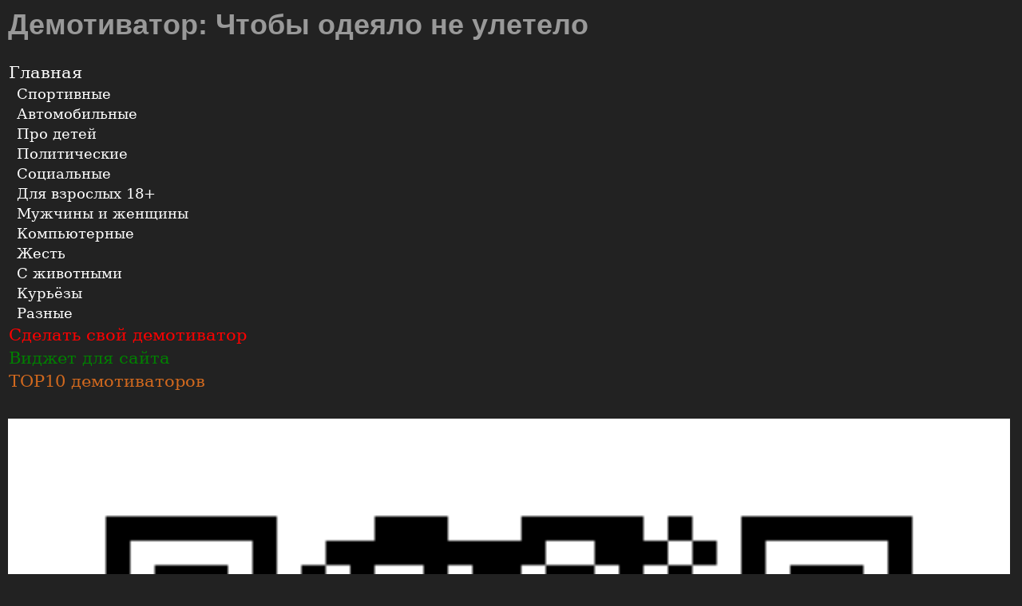

--- FILE ---
content_type: text/html; charset=UTF-8
request_url: https://hotdem.ru/index.php?id=14828
body_size: 4321
content:
<!DOCTYPE html PUBLIC "-//W3C//DTD XHTML 1.0 Transitional//EN"
        "http://www.w3.org/TR/xhtml1/DTD/xhtml1-transitional.dtd">
<html xmlns="http://www.w3.org/1999/xhtml" dir="ltr" lang="ru-RU">
<head>
    <meta http-equiv="Content-Type" content="text/html; charset=utf-8"/>
    <meta name="keywords" content="демотиваторы, животные, кошки, собаки, кошки"/>
    <meta name="description" content="Демотиваторы с животными всегда популярны, у многих из нас имеются домашние животные – кошки, собаки, рыбки или тараканы, в конце концов. Любимые питомцы нередко дают повод для того, чтобы попасть в демотиватор."/>
    <meta name="yandex-verification" content="4ccf23ce54698202"/>
    <meta name="viewport" content="width=device-width, initial-scale=1"/>

    <meta property="og:title" content="С животными">
    <meta property="og:description" content="Демотиватор: Чтобы одеяло не улетело ">
    <meta property="og:image" content="https://hotdem.ru/demotivators/tn/2016/7/hotdem_ru_193217043958226933543.jpg">
    <meta property="og:url" content="https://hotdem.ru/index.php?id=14828">
    <title>Демотиватор: Чтобы одеяло не улетело </title>
    <link rel="canonical" href="https://hotdem.ru/index.php?id=14828"/>
    <link rel="icon" href="/favicon.png" type="image/png">
    <link rel="stylesheet" href="css/normalize.css" async>
    <link rel="stylesheet" href="css/skeleton.css" async>
    <link rel="stylesheet" href="css/menu.css" async>
    <link rel="stylesheet" href="css/style.css" type="text/css" media="screen" async>
</head>

<body>
<div class="container">
    <div class="row">
        <h1 class='hide'>Демотиватор: Чтобы одеяло не улетело </h1>    </div>
    <div class="row">
        <div class="three columns">
            <div id="sidebar">
                <nav class="clearfix">
	<ul class="clearfix">

<li><a href='https://hotdem.ru/' target='_self' title='Демотиваторы' class='nav1'>Главная</a></li>
<li><a href='/index.php?razdel=8' target='_self' title='Демотиваторы про спортсменов и спорт' class='nav2'>Спортивные</a></li>
<li><a href='/index.php?razdel=1' target='_self' title='Демотиваторы про автомобили и автомобилистов' class='nav2'>Автомобильные</a></li>
<li><a href='/index.php?razdel=2' target='_self' title='Демотиваторы с детьми' class='nav2'>Про детей</a></li>
<li><a href='/index.php?razdel=4' target='_self' title='Демотиваторы про политиков и политику' class='nav2'>Политические</a></li>
<li><a href='/index.php?razdel=3' target='_self' title='Социальные демотиваторы' class='nav2'>Социальные</a></li>
<li><a href='/index.php?razdel=5' target='_self' title='Пошлые демотиваторы для взрослых 18+' class='nav2'>Для взрослых 18+</a></li>
<li><a href='/index.php?razdel=11' target='_self' title='Демотиваторы про мужчин и женщин' class='nav2'>Мужчины и женщины</a></li>
<li><a href='/index.php?razdel=7' target='_self' title='Компьютерные демотиваторы' class='nav2'>Компьютерные</a></li>
<li><a href='/index.php?razdel=9' target='_self' title='Жестокие демотиваторы' class='nav2'>Жесть</a></li>
<li><a href='/index.php?razdel=6' target='_self' title='Демотиваторы про животных' class='nav2'>С животными</a></li>
<li><a href='/index.php?razdel=10' target='_self' title='Курьёзные демотиваторы' class='nav2'>Курьёзы</a></li>
<li><a href='/index.php?razdel=12' target='_self' title='Демотиваторы не вошедшие в другие разделы' class='nav2'>Разные</a></li>
<li><a href='/create_dem/create_dem.php' target='_self' title='Сделать свой демотиватор' class='nav1'style='color: red;'>Сделать свой демотиватор</a></li>
<li><a href='/index.php?webmasters=1' target='_self' title='Виджет демотиваторов' class='nav1' style='color: green;'>Виджет для сайта</a></li>
<li><a href='/index.php?top_demotivators=1' target='_self' title='TOP10' class='nav1' style='color: #D2691E;'>TOP10 демотиваторов</a></li>

		</ul>
		<a href="#" id="pull">С животными</a>
</nav>
<div class="ya_dem">
    <a href="https://play.google.com/store/apps/details?id=hotdem.rus" style='text-decoration: none;'> <img src="/rss/qr-code.gif">
        Приложение <br><strong style='color: red; text-decoration: none; font-family: "Comic Sans MS", cursive, serif;
    font-size: 120%;'>"Горячие демотиваторы"</strong> для Andriod</a>
</div>
<div class="tags">
	<p>Тэги:</p>
<a href='/index.php?tag=3' style='font-size: 200%;'>девушки</a> 
<a href='/index.php?tag=30' style='font-size: 194%;'>мужчины</a> 
<a href='/index.php?tag=1' style='font-size: 188%;'>кошки</a> 
<a href='/index.php?tag=8' style='font-size: 182%;'>автомобили</a> 
<a href='/index.php?tag=11' style='font-size: 176%;'>животные</a> 
<a href='/index.php?tag=32' style='font-size: 170%;'>еда</a> 
<a href='/index.php?tag=44' style='font-size: 164%;'>надписи</a> 
<a href='/index.php?tag=5' style='font-size: 158%;'>дети</a> 
<a href='/index.php?tag=2' style='font-size: 152%;'>собаки</a> 
<a href='/index.php?tag=10' style='font-size: 146%;'>алкоголь</a> 
<a href='/index.php?tag=33' style='font-size: 140%;'>технологии</a> 
<a href='/index.php?tag=63' style='font-size: 134%;'>политика</a> 
<a href='/index.php?tag=72' style='font-size: 128%;'>природа</a> 
<a href='/index.php?tag=29' style='font-size: 122%;'>попа</a> 
<a href='/index.php?tag=43' style='font-size: 116%;'>туалет</a> 
<a href='/index.php?tag=46' style='font-size: 110%;'>Фото</a> 
<a href='/index.php?tag=7' style='font-size: 104%;'>жесть</a> 
<a href='/index.php?tag=9' style='font-size: 98%;'>сиськи</a> 
<a href='/index.php?tag=6' style='font-size: 92%;'>спорт</a> 
<a href='/index.php?tag=66' style='font-size: 86%;'>мода</a> 
</div>
<div class="tags">
	<p>Анекдот:</p>
<div id='allanecdots'></div>
<a href="http://allanecdots.ru/" target="_blank">Смешные анекдоты</a>
</div>

<div class="tags">
	<p>Случайный демотиватор:</p>
</div>

<div class="ya_dem">
<a href='/index.php?id=8281' class='demotivator'><img src='/demotivators/tn/2014/10/hotdem_ru_551551168601535825637.jpg' title='Ветка с подогревом... ' alt='Ветка с подогревом... '/></a>
</div>            </div>
        </div>
        <div class="nine columns">
            <div id="content">
                	<div itemscope itemtype="http://schema.org/ImageObject">
		<h3 itemprop="name">Чтобы одеяло не улетело</h3>
		<div itemprop="description" class="hiden">Демотиватор: Чтобы одеяло не улетело </div>
		<p class='highline-post' style='white-space: pre;'>Раздел: <a href='index.php?razdel=6'>С животными</a> Автор: <b>hgfjgkiku</b> Опубликован: <b>2016-07-05 17:56:37</b></p>
				<img src='/demotivators/2016/7/hotdem_ru_193217043958226933543.jpg' title='Чтобы одеяло не улетело ' alt='Чтобы одеяло не улетело ' itemprop='contentUrl'/>
	</div>
	<table><tr><td style="text-align: left;">
	<a href='index.php?id=14827' target='_self' title='Забудем про тапки'><img src='/css/previous.png' alt='Забудем про тапки' /></a>	</td><td style="text-align: center;">
		<span id='rating14828' style='color: #98FB98;'> 92+</span><input type='image' src='/css/thumbs_up.png' value='+' onclick='rating(14828, 1)' type='button' />
		<a href='/create_dem/create_dem2.php?id=14828'><img src='/css/edit.png' alt='Редактировать демотиватор' title='Редактировать демотиватор'/></a>
		<div class="ya-share2" data-services="whatsapp,vkontakte,collections,facebook,odnoklassniki,moimir,gplus,twitter,lj,viber,telegram" data-limit="3"></div>
	</td><td style="text-align: right;">
		<a href='index.php?id=14830' target='_self' title='Не традиционно!'><img src='/css/next.png' alt='Не традиционно!' /></a>	</td></tr></table>
<p><p class='tags'>Тэги: <a href='index.php?tag=1'>кошки</a>  |  </p>
<hr/><div class='comments'><form action="index.php" method="POST">
	<div class="row">
		<div class="six columns">
			<label for="author">Ваше имя:</label>
			<input class="u-full-width" type="text" placeholder="" id="author" name="author">
		</div>
		<div class="six columns">
			<label for="email">e-mail:</label>
			<input class="u-full-width" type="email" placeholder="test@mailbox.com" id="email" name="email">
		</div>
	</div>
	<input type="hidden" name="id" value="14828" />
	<label for="comment">Комментарий:</label>
	<textarea class="u-full-width" placeholder="" id="comment" name="comment"></textarea>
	<p><img src="/capcha/scode.gif?width=120&amp;height=90&amp;ext=png" border="0" alt="Введите этот защитный код" align="middle"/>
	<input type="text" class="u-full-width" name="scode" title="Введите код, который изображен на картинке" />Введите код, с картинки</p>
	<input class="button-primary" type="submit" value="Оставить комментарий">
</form>

</div>
            </div>
        </div>
    </div>
    <div class="row">
        <div id="footer">
            <table><tr>
	<td width='150px' align='center'>
		<p>&copy; ZSV 2025</p>

<!--LiveInternet counter--><script type="text/javascript"><!--
document.write("<a href='http://www.liveinternet.ru/click' "+
"target=_blank><img src='//counter.yadro.ru/hit?t11.6;r"+
escape(document.referrer)+((typeof(screen)=="undefined")?"":
";s"+screen.width+"*"+screen.height+"*"+(screen.colorDepth?
screen.colorDepth:screen.pixelDepth))+";u"+escape(document.URL)+
";"+Math.random()+
"' alt='' title='LiveInternet: показано число просмотров за 24"+
" часа, посетителей за 24 часа и за сегодня' "+
"border='0' width='88' height='31'><\/a>")
//--></script><!--/LiveInternet-->

	</td>
	<td>
		<p>Демотиваторы с животными всегда популярны, у многих из нас имеются домашние животные – кошки, собаки, рыбки или тараканы, в конце концов. Любимые питомцы нередко дают повод для того, чтобы попасть в демотиватор.</p>
	</td>
</tr></table>

        </div>
    </div>
</div>
<!--noindex-->
<!--/noindex-->
</body>
<script type="text/javascript" src="jquery-3.2.1.min.js"></script>
<script src="/ajax/rating.js" type="text/JavaScript" async></script>
<script src="https://yastatic.net/share2/share.js" async="async"></script>
<script type="text/javascript" async>
    $(function () {
        var pull = $('#pull');
        menu = $('nav ul');
        menuHeight = menu.height();

        $(pull).on('click', function (e) {
            e.preventDefault();
            menu.slideToggle();
        });

        $(window).resize(function () {
            var w = $(window).width();
            if (w > 320 && menu.is(':hidden')) {
                menu.removeAttr('style');
            }
        });
    });
</script>

<!-- Yandex.Metrika counter -->
<script type="text/javascript" async>
    (function (d, w, c) {
        (w[c] = w[c] || []).push(function() {
            try {
                w.yaCounter21403240 = new Ya.Metrika({id:21403240,
                    webvisor:true,
                    clickmap:true,
                    trackLinks:true,
                    accurateTrackBounce:true});
            } catch(e) { }
        });

        var n = d.getElementsByTagName("script")[0],
            s = d.createElement("script"),
            f = function () { n.parentNode.insertBefore(s, n); };
        s.type = "text/javascript";
        s.async = true;
        s.src = (d.location.protocol == "https:" ? "https:" : "http:") + "//mc.yandex.ru/metrika/watch.js";

        if (w.opera == "[object Opera]") {
            d.addEventListener("DOMContentLoaded", f, false);
        } else { f(); }
    })(document, window, "yandex_metrika_callbacks");
</script>

<!-- /Yandex.Metrika counter -->

<script type="text/javascript" src="https://allanecdots.ru/vidgets/allanecdots.js" async></script>
</html>

--- FILE ---
content_type: text/html; charset=UTF-8
request_url: https://allanecdots.ru/vidgets/allanecdots.js
body_size: 488
content:
var s = 0; for ( i=0; i < document.links.length; i++ ){ if (document.links[i].hostname=='allanecdots.ru') {s=s+1;document.links[i].style.display='block';}} if (s>0) document.getElementById('allanecdots').innerHTML='<p>- Как, вы не знаете, как меня найти?! Ведь все очень просто.Вы идете на Деpибасовскyю, там заходите в первый пpоyлок справа и попадаете во дворик. Здесь кричите "Рабинович!!!" - во всех окнах появятся люди, а в одном окне не будет никого - там живу я, моя фамилия - Шапиpо.</p>';


--- FILE ---
content_type: text/css
request_url: https://hotdem.ru/css/menu.css
body_size: 893
content:
/* Clearfix */
.clearfix:before,
.clearfix:after {
    content: " ";
    display: table;
}
.clearfix:after {
    clear: both;
}
.clearfix {
    *zoom: 1;
}

/* Основные стили */

nav {
	/* height: 40px; */
	width: 100%;
	/* background: #455868; */
	/* font-size: 11pt; */
	/* font-family: 'PT Sans', Arial, sans-serif; */
	/* font-weight: bold; */
	position: relative;
	/* border-bottom: 2px solid #283744; */
		height: auto;
}
nav ul {
	padding: 0;
	margin: 0 auto 2rem auto;
	/* width: 600px; */
	/* height: 40px; */
	  	width: 100%;
  		display: block;
  		height: auto;
}
nav li {
	display: inline;
	float: left;
	  	width: 100%;
  		/* float: left; */
  		position: relative;
}
nav a {
	/*color: blue; */
	display: inline-block;
	/* width: 100px; */
	/* text-align: center; */
	/* text-decoration: none; */
	line-height: 30px;
	font-size: 2rem; line-height: 1.35; letter-spacing: 0rem;
	/* text-shadow: 1px 1px 0px #283744; */
		text-align: left;
	  	width: 100%;
	  	/* text-indent: 25px; */
}
nav li a {
	/* border-right: 1px solid #576979; */
	box-sizing:border-box;
	-moz-box-sizing:border-box;
	-webkit-box-sizing:border-box;
		/* border-bottom: 1px solid #576979; */
		/* border-right: 1px solid #576979; */
}
nav li:last-child a {
	border-right: 0;
}
nav a:hover, nav a:active {
	background-color: #8c99a4;
	color: #fff;
	text-decoration: none;
	font-weight: bold;
}
nav a#pull {
	display: none;
}

/*Стили для экранов 515px и меньше*/
@media only screen and (max-width : 750px) {
	nav {
		border-bottom: 0;
	}
	nav ul {
		display: none;
		height: auto;
	}
	nav li {
		margin: 0;
	}
	nav a#pull {
		display: block;
		background-color: #8c99a4;
		color: #fff;
		width: 100%;
		position: relative;
	}
	nav a#pull:after {
		content:"";
		background: url('nav-icon.png') no-repeat;
		width: 30px;
		height: 30px;
		display: inline-block;
		position: absolute;
		right: 15px;
		top: 5px;
	}
}

/* Смартфоны */
/* @media only screen and (max-width : 320px) { */
	/* nav li { */
		/* display: block; */
		/* float: none; */
		/* width: 100%; */
	/* } */
	/* nav li a { */
		/* border-bottom: 1px solid #576979; */
	/* } */
/* } */

--- FILE ---
content_type: text/css
request_url: https://hotdem.ru/css/style.css
body_size: 1655
content:
   body {
    font: 11pt Arial, Helvetica, sans-serif; /* �������� ����� ������ */
    margin: 0; /* ������� �� �������� */
	background-color: #222222;
	color: white;
   }
   a img {
   border: 0;
   }
   h1 {
    font-size: 36px; /* ������ ������ */
    margin: 0; /* ������� ������� */
   }
   
   h2 {
    margin-top: 0; /* ������� ������ ������ */
   }
td {
	border-bottom: none;}
textarea {
	color: black;}
input {
	margin-bottom: 0rem;
	color: black;}
p {
    margin-bottom: 1rem;}


h1 { /* ������� ���� */
    padding: 10px; /* ���� ������ ������ */
	color: #999999;
   }
#sidebar { /* ����� ������� */
    padding: 5px; /* ���� ������ ������ */
    margin: 10px 10px 20px 5px; /* �������� �������� */
}
#sidebar a { 
	color: white;
    /* text-decoration: none; �������� ������������� � ������ */
}
#content { /* ������ ������� */
    padding: 5px; /* ���� ������ ������ */
   }
#footer { /* ������ ���� */
    background: #333; /* ���� ���� */
    padding: 5px; /* ���� ������ ������ */
    color: #fff; /* ���� ������ */
}
   
.demotivator{
	text-align: center;
	color: black;
	border: none;
}

.ya_dem {
	text-align:center;
	display: none;}
.ya_dem img {
	width:100%;}

#content img {
	width: auto;
	height: auto;
	max-width: 99%;
	/* display: block; */
	/* margin: auto; */
}

#allanecdots p{
	padding-top:10px;
	padding-bottom:10px;
	font-size: 100%;	
}

.up-switch {
	margin-bottom: 2rem;
}
.up-switch p {
	color: gray;
}
.up-switch a, .up-switch a:visited {
	color: white;
}
p.attention {
	color: red;
}

nav a, nav a:visited { /* ����������� ���� ���������� �����������, ��� ������ ����� ��������� ��� ������ ���� ����� ����, ��� ������������ �������� �� ��� */
	display: block; /* �������� ������ ���������� �����, ��-�� ���� ��� ��������� ���� ���������� �� ������� LI. ��� ���� ��� ������� ��������� �� ������ �����. */
	text-decoration: none;
	color: #F00;
	padding-top: 1px;
	padding-right: 5px;
	padding-bottom: 1px;
	padding-left: 1px;

}
nav a:hover, nav a:active, nav a:focus { /* �������� ���� ������ � ���� ��� ��������� � ������� ���������� � ���� */
	background-color: #3399FF;
	background-repeat: no-repeat;
}
nav p {
	margin:5px;
}
.nav2 {
	font-family: "Comic Sans MS", cursive, serif;
	margin-left: 10px;
	list-style-type: none;
	font-size: 120%;
}
.nav1 {
	font-family: "Comic Sans MS", cursive, serif;
	font-size: 140%;
}

.tags {
	display: none;
}
.tags p {
	padding-top:50px;
	font-size: 120%;
	color: white;
	margin-bottom:1px;
}
.tags a, .tags a:visited { 
	text-decoration: underline;
	color: #gray;
	margin: 10px;
}

.pages {
	margin-top: 100px;
	text-align: center;
	font-size: 120%;
}

.pages a {
	text-decoration: none;
	color: gray;
}

.tags a { 
	color: gray;
}

.comments {
	background-color: #555555;
	padding: 10px;
	margin: 10px;
}
.comments p{
	margin-left: 10px;
}
p.comment-top {
	margin: 0px;
	background: #222222;
	font-size: 85%; /* ������ ������ */
	font-style: italic;
}
.comment-0 {
	background-color: #444444;
	border: 1px solid white;
	margin: 5px 5px 5px 5px; /* �������� �������� */
	width: 80%;
}
.comment-1 {
	background-color: #444444;
	border: 1px solid white;
	margin-left: 35px; /* �������� �������� */
	width: 80%;
}
.comment-2 {
	background-color: #444444;
	border: 1px solid white;
	margin: 70px; /* �������� �������� */
	width: 80%;
}
.comment-3 {
	background-color: #444444;
	border: 1px solid white;
	margin: 100px; /* �������� �������� */
	width: 80%;
}
.comment-4 {
	background-color: #444444;
	border: 1px solid white;
	margin: 115px; /* �������� �������� */
	width: 80%;
}

table {
	width: 100%;
}

p.highline-post {
	margin: 0px;
	color: gray;
	display: none;
}
p.highline-post b{
	color: white;
}
p.highline-post span{
	color: white;
}
p.highline-post a, p.highline-post a:visited {
	color: white;
}
#content table.highline {
	width: auto;
}

.text_post p{
	font-size: 185%; /* ������ ������ */
	font-style: italic;
}
.text-post b{
	color: green;
}
.text-post a, .text-post a:visited {
	color: white;
}


#rating {
	vertical-align: top;
	background: #777777;
	padding: 3px;
	border-top-left-radius: 3px;
	border-top-right-radius: 3px;
	border-bottom-right-radius: 3px;
	border-bottom-left-radius: 3px;
}

#widgets-primer {
	border: 1px solid white;
	
	padding: 10px;
	background: #333333;
}
   .mobile_content {
	   display: display;
   }
.hiden { /* �� ��� ������ �� ������������ */
	display: none;}
.hide {
	display: none;}
		
@media (min-width: 750px) {
	.hide {
		display: inline-block;}
	p.highline-post {
		display: block;}
	.tags {
		display: block;}
	.ya_dem {
		display: block;}
	.mobile_content {
		display: none;
	}
}

--- FILE ---
content_type: application/javascript
request_url: https://hotdem.ru/ajax/rating.js
body_size: 1712
content:
function getXmlHttp(){
  var xmlhttp;
  try {
    xmlhttp = new ActiveXObject("Msxml2.XMLHTTP");
  } catch (e) {
    try {
      xmlhttp = new ActiveXObject("Microsoft.XMLHTTP");
    } catch (E) {
      xmlhttp = false;
    }
  }
  if (!xmlhttp && typeof XMLHttpRequest!='undefined') {
    xmlhttp = new XMLHttpRequest();
  }
  return xmlhttp;
}

function rating(id, typew) {
	// (1) создать объект для запроса к серверу
	var req = getXmlHttp()
	var ElId = 'rating'+id;
	var statusElem = document.getElementById(ElId) 
	req.onreadystatechange = function() {  // onreadystatechange активируется при получении ответа сервера
		if (req.readyState == 4) { // если запрос закончил выполняться
			statusElem.innerHTML = req.responseText // показать статус (Not Found, ОК..)
			//if(req.status == 200) { // если статус 200 (ОК) - выдать ответ пользователю
				//alert("Ответ сервера: "+req.responseText);
			//}
			// тут можно добавить else с обработкой ошибок запроса
		}
	}
	myRand = parseInt(Math.random()*9999999999);
	if (typew==1)req.open('GET', '/ajax/rating.php?typew=1&id='+id+'&myrand='+myRand, true);
	if (typew==2)req.open('GET', '/ajax/rating.php?typew=2&id='+id+'&myrand='+myRand, true);  
	// объект запроса подготовлен: указан адрес и создана функция onreadystatechange
	// для обработки ответа сервера
	req.send(null);  // отослать запрос
	statusElem.innerHTML = '..' 
}

